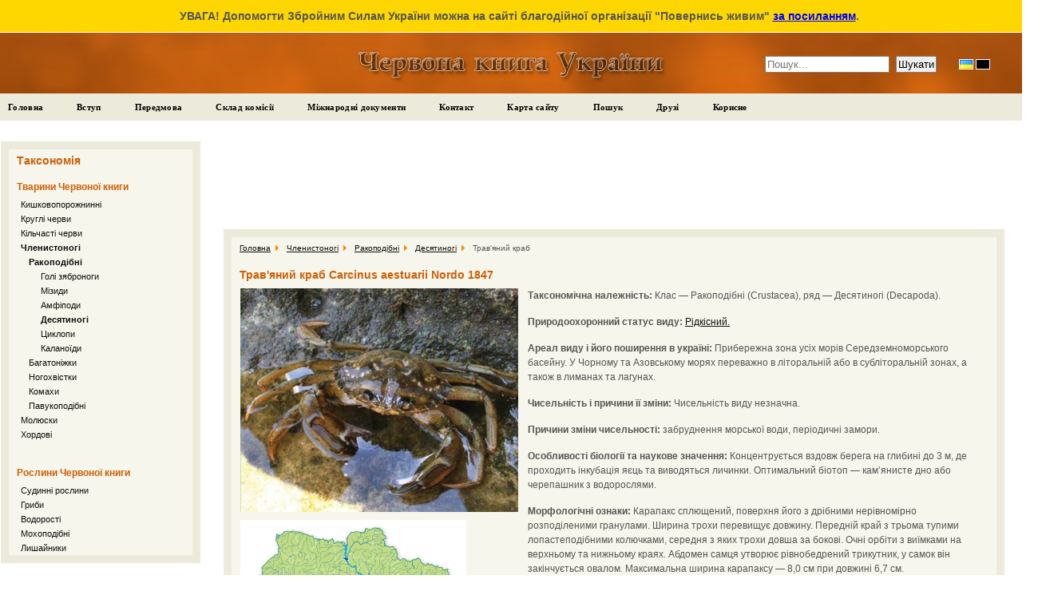

--- FILE ---
content_type: text/html; charset=UTF-8
request_url: https://redbook-ua.org/item/carcinus-aestuarii-nordo/
body_size: 7144
content:
<!DOCTYPE html PUBLIC "-//W3C//DTD XHTML 1.0 Transitional//EN" "http://www.w3.org/TR/xhtml1/DTD/xhtml1-transitional.dtd">
<!-- f1f72255593bacce -->
<html xmlns="http://www.w3.org/1999/xhtml" xml:lang="en-gb" lang="en-gb" >
    <head>
                    <meta property="og:title" content="Трав'яний краб Carcinus aestuarii Nordo 1847 - Червона книга України" />
            <meta property="og:description" content="Трав'яний краб. Таксономічна належність: Клас — Ракоподібні (Crustacea), ряд — Десятиногі (Decapoda).Природоохоронний статус виду: Рідкісний.Ареал виду і його поширення в україні: Прибережна зона ..." />
            <meta property="og:url" content="https://redbook-ua.org/item/carcinus-aestuarii-nordo/" />
            <meta property="og:image" content="https://redbook-ua.org/media/images/main/a-34.png" />
                <meta http-equiv="content-type" content="text/html; charset=utf-8" />
        <meta name="robots" content="index, follow" />
        <meta name="keywords" content="Червона книга України, молюски, хордові, членистоногі, кишковопорожнинні, круглі черви, кільчасті черви" />
        <meta name="description" content="Трав'яний краб. Таксономічна належність: Клас — Ракоподібні (Crustacea), ряд — Десятиногі (Decapoda).Природоохоронний статус виду: Рідкісний.Ареал виду і його поширення в україні: Прибережна зона ..." />
        <title>Червона книга України. Трав'яний краб Carcinus aestuarii Nordo 1847</title>
        <link rel="icon" href="/media/images/favicon.png" type="image/png" />
        <link rel="shortcut icon" href="/media/images/favicon.png" />
        <link type="text/css" rel = "stylesheet" href = "/media/css/main.css?7b2d3fdc66c2e6b4d3f6882360847899" />
        <script type="text/javascript" src="/media/js/jquery-1.4.2.min.js"></script>
        <script type="text/javascript" src="/media/js/underscore-min.js"></script>
        <script type="text/javascript" src="/media/js/jquery.sort.js"></script>
        <script type="text/javascript" src="/media/js/menu.js"></script>
        <script type="text/javascript">
          var _gaq = _gaq || [];
          _gaq.push(['_setAccount', 'UA-3732253-4']);
          _gaq.push(['_trackPageview']);
          (function() {
            var ga = document.createElement('script'); ga.type = 'text/javascript'; ga.async = true;
            ga.src = ('https:' == document.location.protocol ? 'https://ssl' : 'http://www') + '.google-analytics.com/ga.js';
            var s = document.getElementsByTagName('script')[0]; s.parentNode.insertBefore(ga, s);
          })();
        </script>
        <script async defer crossorigin="anonymous" src="https://connect.facebook.net/uk_UA/sdk.js#xfbml=1&version=v15.0&appId=640385393121870&autoLogAppEvents=1" nonce="sLAYICip"></script>
    </head>
    <body>
        <div id="fb-root"></div>
                <div class="help_ukraine">
            <span>УВАГА! Допомогти Збройним Силам України можна на сайті благодійної організації "Повернись живим"</span>
            <a href="https://savelife.in.ua/donate/" target="_blank">за посиланням</a>.
        </div>
        <div id="header">
            <a href="/"><img src="/media/images/red_book.png" alt="Червона книга України" /></a><br />

            <form action="/search" class="main_search">
                <input type="text" placeholder="Пошук..." value="" name="search" class="inputbox">
                <input type="submit" value="Шукати" class="button" name="search_submit">
            </form>
            <ul id="languages" class="languages">
            <li>
            <a href="/item/carcinus-aestuarii-nordo/" class="language language_ua" title="Українська"></a>
        </li>
            <li>
            <a href="/ru/item/carcinus-aestuarii-nordo/" class="language language_ru" title="Русский"></a>
        </li>
    </ul>        </div>

        <div id="main-menu">
            <ul class="menunav">
    <li class="active"><a href="/">Головна</a></li>
    <li class="active"><a href="/page/intro">Вступ</a></li>
    <li class="active"><a href="/page/preamble">Передмова</a></li>
    <li class="active"><a href="/page/structure">Склад комісії</a></li>
    <li class="active"><a href="/page/international-documents">Міжнародні документи</a></li>
    <li class="active"><a href="/contact">Контакт</a></li>
    <li class="active"><a href="/map">Карта сайту</a></li>
    <li class="active"><a href="/search">Пошук</a></li>
    <li class="active"><a href="/friends">Друзі</a></li>
    <li class="active"><a href="/page/interesting">Корисне</a></li>
</ul>        </div>
        <table width="98%" id="mainblock">
            <tr>
                <td width="250px">
                    <div id="leftblock">
                        <div class="inside1">
                            <div class="inside">
                                <h3>Таксономія</h3>
<h4 class="animals">Тварини Червоної книги</h4>
    <p id="cat_1" class = "level_0"><a  data-is_item="0" href="/category/coelenterata/">Кишковопорожнинні</a></p>
    <p id="cat_2" class = "level_0"><a  data-is_item="0" href="/category/nemathelminthes/">Круглі черви</a></p>
    <p id="cat_3" class = "level_0"><a  data-is_item="0" href="/category/annelida/">Кільчасті черви</a></p>
    <p id="cat_4" class = "level_0"><a class="level_active" data-is_item="0" href="/category/arthropoda/">Членистоногі</a></p>
    <p id="cat_16" class = "level_1"><a class="level_active" data-is_item="0" href="/category/crustacea/">Ракоподібні</a></p>
    <p id="cat_17" class = "level_2"><a  data-is_item="1" href="/category/anostraca/">Голі зяброноги</a></p>
    <p id="cat_18" class = "level_2"><a  data-is_item="1" href="/category/mysidacea/">Мізиди</a></p>
    <p id="cat_19" class = "level_2"><a  data-is_item="1" href="/category/amphipoda/">Амфіподи</a></p>
    <p id="cat_20" class = "level_2"><a class="level_active" data-is_item="1" href="/category/decapoda/">Десятиногі</a></p>
    <p id="cat_21" class = "level_2"><a  data-is_item="1" href="/category/cyclopoida/">Циклопи</a></p>
    <p id="cat_22" class = "level_2"><a  data-is_item="1" href="/category/calanoida/">Каланоїди</a></p>
    <p id="cat_25" class = "level_1"><a  data-is_item="0" href="/category/myriapoda/">Багатоніжки</a></p>
    <p id="cat_28" class = "level_1"><a  data-is_item="0" href="/category/collembola/">Ногохвістки</a></p>
    <p id="cat_30" class = "level_1"><a  data-is_item="0" href="/category/insecta/">Комахи</a></p>
    <p id="cat_609" class = "level_1"><a  data-is_item="0" href="/category/arachnida/">Павукоподібні</a></p>
    <p id="cat_5" class = "level_0"><a  data-is_item="0" href="/category/mollusca/">Молюски</a></p>
    <p id="cat_6" class = "level_0"><a  data-is_item="0" href="/category/chordata/">Хордові</a></p>
<h4 class="plants">Рослини Червоної книги</h4>
    <p id="cat_280" class = "level_0"><a  data-is_item="0" href="/category/tracheophyta/">Судинні рослини</a></p>
    <p id="cat_284" class = "level_0"><a  data-is_item="0" href="/category/fungi/">Гриби</a></p>
    <p id="cat_281" class = "level_0"><a  data-is_item="0" href="/category/algae/">Водорості</a></p>
    <p id="cat_282" class = "level_0"><a  data-is_item="0" href="/category/bryophyta/">Мохоподібні</a></p>
    <p id="cat_283" class = "level_0"><a  data-is_item="0" href="/category/lichenes/">Лишайники</a></p>

<p class="level_-1" style="display: none;"></p>                            </div>
                        </div>
                        <div id="google_ads">
                            <script type="text/javascript"><!--
                                google_ad_client = "ca-pub-3903069020055393";
                                google_ad_slot = "3294104625";
                                google_ad_width = 200;
                                google_ad_height = 200;
                                //-->
                            </script>
                            <script type="text/javascript" src="https://pagead2.googlesyndication.com/pagead/show_ads.js"></script>
                        </div>
                        <div id="our_button" class="inside1">
                            <div class="inside">
                                <h1>Підтримайте сайт</h1>
                                Підтримайте наш сайт - розмістіть нашу кнопку                                <div class="our_button"><a href="/" title="Червона книга України"><img alt="Червона книга України" src="/media/images/redbook.gif" /></a></div>
                                <textarea class="textarea_buttons" onclick="this.focus(); this.select()"><a href="https://redbook-ua.org/" title="Червона книга України"><img alt="Червона книга України" src="https://redbook-ua.org/media/images/redbook.gif" /></a></textarea>
                                або посилання                                <textarea class="textarea_buttons" onclick="this.focus(); this.select()"><a href="https://redbook-ua.org/" title="Червона книга України">Червона книга України</a></textarea>
                            </div>
                        </div>
                                            </div>
                </td>
                <td width="20px">
                </td>
                <td>
                                    <div id="google_wide_ads">
                        <script type="text/javascript"><!--
                            google_ad_client = "ca-pub-3903069020055393";
                            google_ad_slot = "4352035425";
                            google_ad_width = 728;
                            google_ad_height = 90;
                            //-->
                        </script>
                        <script type="text/javascript" src="https://pagead2.googlesyndication.com/pagead/show_ads.js"></script>
                    </div>
                                    <div id="centerblock">
                        <div class="inside1 no_hidden">
                            <div class="inside no_hidden">
                                <div id="frontpage_default">
                                    <ul class="breadcrumb">
    	    <li>
            <a href="/">Головна</a>
            <img src="/media/images/arrow.png" />
        </li>
    	    <li>
            <a href="/category/arthropoda/">Членистоногі</a>
            <img src="/media/images/arrow.png" />
        </li>
    	    <li>
            <a href="/category/crustacea/">Ракоподібні</a>
            <img src="/media/images/arrow.png" />
        </li>
    	    <li>
            <a href="/category/decapoda/">Десятиногі</a>
            <img src="/media/images/arrow.png" />
        </li>
        <li>Трав'яний краб</li>
</ul>                                    <div itemscope itemtype="http://schema.org/Thing">
    <h1 itemprop="name">Трав'яний краб Carcinus aestuarii Nordo 1847</h1>
    <table>
        <tr>
            <td class="item_detail">
                <img itemprop="image" alt="Трав'яний краб (Carcinus aestuarii Nordo 1847)" src="https://redbook-ua.org/media/images/main/a-34.png" />
                <img alt="Карта поширення Трав'яний краб в Україні" src="/media/images/map/a-34.png" />
                <div>
                       <map id="regions_map" name="regions_map">
       <area shape="poly" href="/animals/region/hersonska" title="Тварини Херсонської області, занесені до Червоної книги України" coords="275,232,283,227,299,226,304,218,300,215,305,205,301,201,309,194,317,197,321,192,333,199,335,203,345,205,342,208,347,216,353,217,355,222,352,228,356,230,354,234,364,239,351,250,350,257,345,256,348,249,326,250,314,255,306,251,283,253,269,247,273,240,261,236,284,238" image_id="8"><area shape="poly" href="/animals/region/mikolajivska" title="Тварини Миколаївської області, занесені до Червоної книги України" coords="225,172,246,172,251,170,258,176,266,176,271,189,290,187,300,176,304,176,304,201,301,205,305,208,300,219,304,221,300,228,279,231,275,234,247,234,245,223,251,222,251,217,245,210,241,210,239,204,241,196,237,194,227,192,227,184,223,179" image_id="15"><area shape="poly" href="/animals/region/zaporizka" title="Тварини Запорізької області, занесені до Червоної книги України" coords="333,200,350,196,356,196,359,187,353,177,355,171,370,172,386,169,391,173,391,177,403,178,408,188,422,195,422,199,416,202,420,209,423,213,423,216,397,231,386,230,365,252,369,242,367,237,364,241,354,235,356,231,352,230,356,222,351,219,346,217,342,210,345,206,334,204" image_id="24">   </map>
   <div id="main_map_div">
        <div class="map_1" id="div_map">
            <img style="left: 270px; top: 202px" height=65 src="/media/images/map/regions/hersonsk.gif" width=102/><img style="left: 226px; top: 174px" height=70 src="/media/images/map/regions/mykolaiv.gif" width=86/><img style="left: 341px; top: 174px" height=80 src="/media/images/map/regions/zaporizk.gif"width=89/>            <img src="/media/images/map/regions/t_pixel0.gif" width=511 height=348 border="0" useMap="#regions_map" style="left: 5px; VISIBILITY: visible; top: 5px">
        </div>
    </div>
    <script type="text/javascript">
        $(function() {
            if ($.browser.msie) {
                // Because stupid IE
                var koeff = 1 / 0.7;
                $('#div_map img').each(function(i, item){
                    var left = parseInt($(item).css('left'));
                    var top = parseInt($(item).css('top'));
                    var height = $(item).height();
                    var width = $(item).width();
                    $(item).css({
                        'left'  : Math.round(left / koeff) + 'px',
                        'top'   : Math.round(top / koeff) + 'px',
                        'height' : Math.round(height / koeff),
                        'width'  : Math.round(width / koeff)
                    })
                })
            }

/*
            $('#regions_map area').each(function(i, item){
                var coords = $(item).attr('coords').split(',');
                var newCoords = [];
                for(var i = 0; i<coords.length; i++){
                    newCoords.push(Math.round(parseInt(coords[i]) / koeff));
                }
                var newCoordString = newCoords.join(',');
                $(item).attr('coords', newCoordString);
            })
*/
        })
    </script>
                </div>
            </td>
            <td class="item_description">
                <div itemprop="description">
                    <p><b>Таксономічна належність:</b> Клас — Ракоподібні (Crustacea), ряд — Десятиногі (Decapoda).</p><p><b>Природоохоронний статус виду:</b> <a href="/animals/status/ridkisnyi">Рідкісний.</a></p><p><b>Ареал виду і його поширення в україні:</b> Прибережна зона усіх морів Середземноморського басейну. У Чорному та Азовському морях переважно в літоральній або в субліторальній зонах, а також в лиманах та лагунах. </p><p><b>Чисельність і причини її зміни:</b> Чисельність виду незначна. </p><p><b>Причини зміни чисельності:</b> забруднення морської води, періодичні замори. </p><p><b>Особливості біології та наукове значення: </b> Концентрується вздовж берега на глибині до 3 м, де проходить інкубація яєць та виводяться личинки. Оптимальний біотоп — кам’янисте дно або черепашник з водорослями.</p><p><b>Морфологічні ознаки:</b> Карапакс сплющений, поверхня його з дрібними нерівномірно розподіленими гранулами. Ширина трохи перевищує довжину. Передній край з трьома тупими лопастеподібними колючками, середня з яких трохи довша за бокові. Очні орбіти з виїмками на верхньому та нижньому краях. Абдомен самця утворює рівнобедрений трикутник, у самок він закінчується овалом. Максимальна ширина карапаксу — 8,0 см при довжині 6,7 см.</p><p><b>Режим збереження популяцій та заходи з охорони: </b>Збереження біотопів.</p><p><b>Розмноження та розведення у спеціально створених умовах: </b></b> Відомостей немає.</p><p><b>Господарське та комерційне значення:</b> В Середземноморському басейні був промисловим видом. У Чорному морі до 1970-х рр. був об’єктом кустарного промислу.                </div>
                <p><b>Джерело:</b> Bacescu, 1967; Кобякова, Долгопольская, 1969;  Dumitrache, 1999; Макаров, 2004.  Автор: Ю.М. Макаров Фото: О.О. Ковтун</p>
                <div id="main_social_buttons">
                    <div class="social_buttons facebook_button">
                        <div class="fb-like" data-href="https://redbook-ua.org/item/carcinus-aestuarii-nordo/" data-width="400" data-layout="button_count" data-action="like" data-size="large" data-share="true"></div>
                    </div>
                </div>
            </td>
        </tr>
    </table>
</div>                                    <!--[if IE]>
                                        &nbsp;&nbsp;&nbsp;&nbsp;&nbsp;&nbsp;&nbsp;&nbsp;&nbsp;&nbsp;&nbsp;&nbsp;&nbsp;&nbsp;&nbsp;&nbsp;&nbsp;&nbsp;&nbsp;&nbsp;
                                        &nbsp;&nbsp;&nbsp;&nbsp;&nbsp;&nbsp;&nbsp;&nbsp;&nbsp;&nbsp;&nbsp;&nbsp;&nbsp;&nbsp;&nbsp;&nbsp;&nbsp;&nbsp;&nbsp;&nbsp;
                                        &nbsp;&nbsp;&nbsp;&nbsp;&nbsp;&nbsp;&nbsp;&nbsp;&nbsp;&nbsp;&nbsp;&nbsp;&nbsp;&nbsp;&nbsp;&nbsp;&nbsp;&nbsp;&nbsp;&nbsp;
                                        &nbsp;&nbsp;&nbsp;&nbsp;&nbsp;&nbsp;&nbsp;&nbsp;&nbsp;&nbsp;&nbsp;&nbsp;&nbsp;&nbsp;&nbsp;&nbsp;&nbsp;&nbsp;&nbsp;&nbsp;
                                        &nbsp;&nbsp;&nbsp;&nbsp;&nbsp;&nbsp;&nbsp;&nbsp;&nbsp;&nbsp;&nbsp;&nbsp;&nbsp;&nbsp;&nbsp;&nbsp;&nbsp;&nbsp;&nbsp;&nbsp;
                                        &nbsp;&nbsp;&nbsp;&nbsp;&nbsp;&nbsp;&nbsp;&nbsp;&nbsp;&nbsp;&nbsp;&nbsp;&nbsp;&nbsp;&nbsp;&nbsp;&nbsp;&nbsp;&nbsp;&nbsp;
                                        &nbsp;&nbsp;&nbsp;&nbsp;&nbsp;&nbsp;&nbsp;&nbsp;&nbsp;&nbsp;&nbsp;&nbsp;&nbsp;&nbsp;&nbsp;&nbsp;&nbsp;&nbsp;&nbsp;&nbsp;
                                        &nbsp;&nbsp;&nbsp;&nbsp;&nbsp;&nbsp;&nbsp;&nbsp;&nbsp;&nbsp;&nbsp;&nbsp;&nbsp;&nbsp;&nbsp;&nbsp;&nbsp;&nbsp;&nbsp;&nbsp;
                                        &nbsp;&nbsp;&nbsp;&nbsp;&nbsp;&nbsp;&nbsp;&nbsp;&nbsp;&nbsp;&nbsp;&nbsp;&nbsp;&nbsp;&nbsp;&nbsp;&nbsp;&nbsp;&nbsp;&nbsp;
                                        &nbsp;&nbsp;&nbsp;&nbsp;&nbsp;&nbsp;&nbsp;&nbsp;&nbsp;&nbsp;&nbsp;&nbsp;&nbsp;&nbsp;&nbsp;&nbsp;&nbsp;&nbsp;&nbsp;&nbsp;
                                        &nbsp;&nbsp;&nbsp;&nbsp;&nbsp;&nbsp;&nbsp;&nbsp;&nbsp;&nbsp;&nbsp;&nbsp;&nbsp;&nbsp;&nbsp;&nbsp;&nbsp;&nbsp;&nbsp;&nbsp;
                                        &nbsp;&nbsp;&nbsp;&nbsp;&nbsp;&nbsp;&nbsp;&nbsp;&nbsp;&nbsp;&nbsp;&nbsp;&nbsp;&nbsp;&nbsp;&nbsp;&nbsp;&nbsp;&nbsp;&nbsp;
                                    <![endif]-->
                                </div>
                            </div>
                        </div>
                        <div id="popular">
                                                    </div>
                    </div>
                    
                                            <div id="neighbours">
                            <div class="inside1">
                                <div class="inside">
                                    <h3>Можливо, вас зацікавлять ще такі тварини:</h3>
                                                                            <div class="item"><a href = "/item/astacus-astacus-linnaeus/"><img alt="Рак широкопалий" title="Рак широкопалий" src="/media/images/main/preview/a-32.png" /><br />Рак широкопалий</a></div>
                                                                            <div class="item"><a href = "/item/upogebia-pusilla-petagna/"><img alt="Морський кріт" title="Морський кріт" src="/media/images/main/preview/a-33.png" /><br />Морський кріт</a></div>
                                                                            <div class="item"><a href = "/item/pachygrapsus-marmoratus-fabricius/"><img alt="Мармуровий краб" title="Мармуровий краб" src="/media/images/main/preview/a-38.png" /><br />Мармуровий краб</a></div>
                                                                            <div class="item"><a href = "/item/potamon-tauricum-czerniavsky/"><img alt="Прісноводний краб" title="Прісноводний краб" src="/media/images/main/preview/a-39.png" /><br />Прісноводний краб</a></div>
                                                                            <div class="item"><a href = "/item/xantho-poressa-olivi/"><img alt="Ксанто пореса" title="Ксанто пореса" src="/media/images/main/preview/a-37.png" /><br />Ксанто пореса</a></div>
                                                                            <div class="item"><a href = "/item/lysmata-seticaudata-risso/"><img alt="Лісмата щетинконога" title="Лісмата щетинконога" src="/media/images/main/preview/a-31.png" /><br />Лісмата щетинконога</a></div>
                                                                            <div class="item"><a href = "/item/eriphia-verrucosa-forskall/"><img alt="Кам'яний краб" title="Кам'яний краб" src="/media/images/main/preview/a-36.png" /><br />Кам'яний краб</a></div>
                                                                            <div class="item"><a href = "/item/pilumnus-hirtellus-linnaeus/"><img alt="Волохатий краб" title="Волохатий краб" src="/media/images/main/preview/a-35.png" /><br />Волохатий краб</a></div>
                                                                    </div>
                            </div>
                        </div>
                                        
                </td>
            </tr>
            <tr>
                <td colspan="3">
                    <div id="footer">
                        <div class="inside1">
                            <div class="inside">
                                Книга є офіційним державним докуменом про сучасний стан видів фауни України, які перебувають під загрозою зникнення, та про заходи щодо їх збереження і науково обґрунтованого відтворення.<br />
                                Кожна стаття супроводжується ілюстрацією та картосхемою поширення виду в Україні. Вміщено також нормативні документи про Червону книгу України та довідкові матеріали.<br />
                                Видання розраховане на державні, наукові і громадські установи та організації, навчальні заклади, спеціалістів, широкі кола природокористувачів, активістів зеленого руху.                            </div>
                        </div>
                    </div>
                </td>
            </tr>
        </table>
        <!-- Yandex.Metrika counter -->
        <script type="text/javascript">
        (function (d, w, c) {
            var n = d.getElementsByTagName("script")[0],
                s = d.createElement("script"),
                f = function () { n.parentNode.insertBefore(s, n); };
            s.type = "text/javascript";
            s.async = true;
            s.src= "https://d31j93rd8oukbv.cloudfront.net/metrika/watch_ua.js"

            if (w.opera == "[object Opera]") {
                d.addEventListener("DOMContentLoaded", f);
            } else { f(); }

            (w[c] = w[c] || []).push(function() {
                try {
                    w.yaCounter13267630 = new Ya.Metrika({id:13267630, enableAll: true});
                } catch(e) {}
            });
        })(document, window, "yandex_metrika_callbacks");
        </script>
        <!-- /Yandex.Metrika counter -->
        <div id="copyright">
            &copy; Червона книга України 2010 - 2026<br /><img src="/media/images/email.png" />
        </div>
    <script defer src="https://static.cloudflareinsights.com/beacon.min.js/vcd15cbe7772f49c399c6a5babf22c1241717689176015" integrity="sha512-ZpsOmlRQV6y907TI0dKBHq9Md29nnaEIPlkf84rnaERnq6zvWvPUqr2ft8M1aS28oN72PdrCzSjY4U6VaAw1EQ==" data-cf-beacon='{"version":"2024.11.0","token":"653496fe70764d7ba48f595c83713a13","r":1,"server_timing":{"name":{"cfCacheStatus":true,"cfEdge":true,"cfExtPri":true,"cfL4":true,"cfOrigin":true,"cfSpeedBrain":true},"location_startswith":null}}' crossorigin="anonymous"></script>
</body>
</html>


--- FILE ---
content_type: text/html; charset=utf-8
request_url: https://www.google.com/recaptcha/api2/aframe
body_size: 269
content:
<!DOCTYPE HTML><html><head><meta http-equiv="content-type" content="text/html; charset=UTF-8"></head><body><script nonce="5htYOKNR5vj2R8wkxb0IUw">/** Anti-fraud and anti-abuse applications only. See google.com/recaptcha */ try{var clients={'sodar':'https://pagead2.googlesyndication.com/pagead/sodar?'};window.addEventListener("message",function(a){try{if(a.source===window.parent){var b=JSON.parse(a.data);var c=clients[b['id']];if(c){var d=document.createElement('img');d.src=c+b['params']+'&rc='+(localStorage.getItem("rc::a")?sessionStorage.getItem("rc::b"):"");window.document.body.appendChild(d);sessionStorage.setItem("rc::e",parseInt(sessionStorage.getItem("rc::e")||0)+1);localStorage.setItem("rc::h",'1769227974643');}}}catch(b){}});window.parent.postMessage("_grecaptcha_ready", "*");}catch(b){}</script></body></html>

--- FILE ---
content_type: application/javascript; charset=utf-8
request_url: https://redbook-ua.org/media/js/jquery.sort.js
body_size: -180
content:
(function($) {
    $.fn.reOrder = function() {
        return this.each(function() {
            var arrayOrder = [];
            $(this).find('div').each(function(){
                arrayOrder.push($(this).attr('order'));
            })
            
            arrayOrder = _.sortBy(_.uniq(arrayOrder), function(value){
                return parseInt(value.replace('letter_', ''));
            })

            for (var i = 0; i < arrayOrder.length; i++) {
                $('div[order=' + arrayOrder[i] + ']').appendTo($(this))
            }
        });    
    }
})(jQuery);